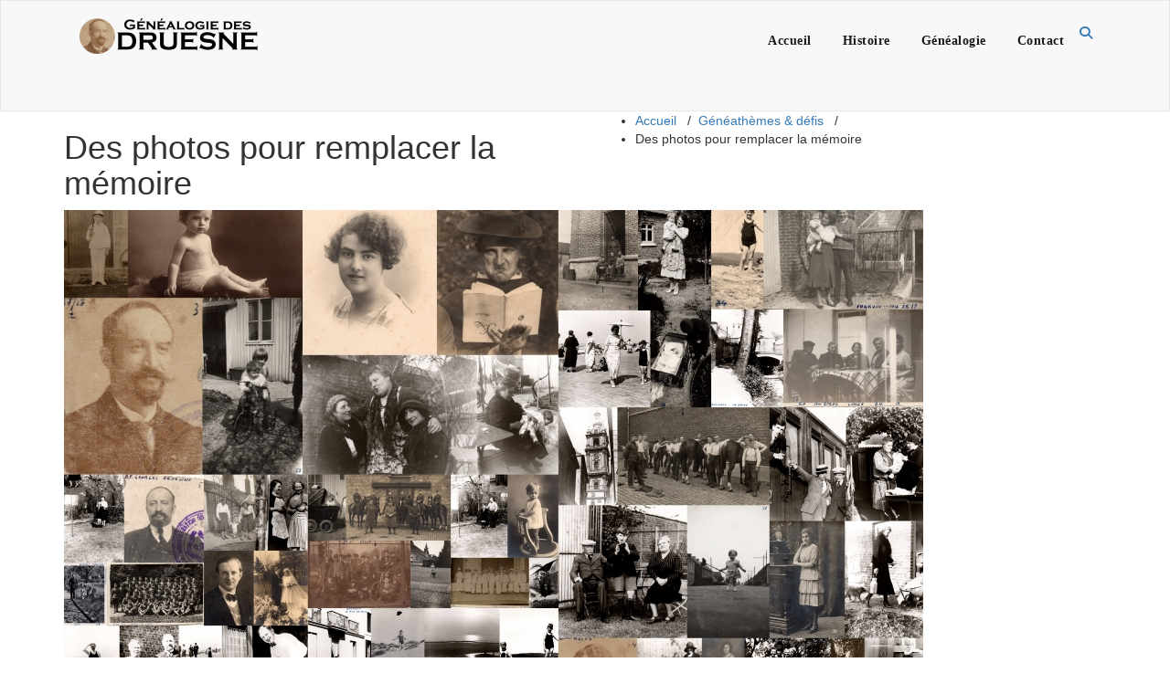

--- FILE ---
content_type: text/html; charset=UTF-8
request_url: https://www.druenne.be/des-photos-pour-remplacer-la-memoire/
body_size: 15821
content:
<!DOCTYPE html>
<html lang="fr-FR" >
<head>
	<meta charset="UTF-8">
	<meta http-equiv="X-UA-Compatible" content="IE=edge">
	<meta name="viewport" content="width=device-width, initial-scale=1">
		<title>Des photos pour remplacer la mémoire &#8211; Généalogie des Druesne</title>
<style>
.custom-logo{width: 154px; height: auto;}
</style><meta name='robots' content='max-image-preview:large' />
	<style>img:is([sizes="auto" i], [sizes^="auto," i]) { contain-intrinsic-size: 3000px 1500px }</style>
	<link rel='dns-prefetch' href='//www.google.com' />
<link rel='dns-prefetch' href='//stats.wp.com' />
<link rel='dns-prefetch' href='//ajax.googleapis.com' />
<link rel='dns-prefetch' href='//v0.wordpress.com' />
<link rel='dns-prefetch' href='//widgets.wp.com' />
<link rel='dns-prefetch' href='//s0.wp.com' />
<link rel='dns-prefetch' href='//0.gravatar.com' />
<link rel='dns-prefetch' href='//1.gravatar.com' />
<link rel='dns-prefetch' href='//2.gravatar.com' />
<link rel='preconnect' href='//i0.wp.com' />
<link rel="alternate" type="application/rss+xml" title="Généalogie des Druesne &raquo; Flux" href="https://www.druenne.be/feed/" />
<link rel="alternate" type="application/rss+xml" title="Généalogie des Druesne &raquo; Flux des commentaires" href="https://www.druenne.be/comments/feed/" />
		<!-- This site uses the Google Analytics by ExactMetrics plugin v8.11.1 - Using Analytics tracking - https://www.exactmetrics.com/ -->
		<!-- Note: ExactMetrics is not currently configured on this site. The site owner needs to authenticate with Google Analytics in the ExactMetrics settings panel. -->
					<!-- No tracking code set -->
				<!-- / Google Analytics by ExactMetrics -->
		<script type="text/javascript">
/* <![CDATA[ */
window._wpemojiSettings = {"baseUrl":"https:\/\/s.w.org\/images\/core\/emoji\/16.0.1\/72x72\/","ext":".png","svgUrl":"https:\/\/s.w.org\/images\/core\/emoji\/16.0.1\/svg\/","svgExt":".svg","source":{"concatemoji":"https:\/\/www.druenne.be\/wp-includes\/js\/wp-emoji-release.min.js?ver=6.8.3"}};
/*! This file is auto-generated */
!function(s,n){var o,i,e;function c(e){try{var t={supportTests:e,timestamp:(new Date).valueOf()};sessionStorage.setItem(o,JSON.stringify(t))}catch(e){}}function p(e,t,n){e.clearRect(0,0,e.canvas.width,e.canvas.height),e.fillText(t,0,0);var t=new Uint32Array(e.getImageData(0,0,e.canvas.width,e.canvas.height).data),a=(e.clearRect(0,0,e.canvas.width,e.canvas.height),e.fillText(n,0,0),new Uint32Array(e.getImageData(0,0,e.canvas.width,e.canvas.height).data));return t.every(function(e,t){return e===a[t]})}function u(e,t){e.clearRect(0,0,e.canvas.width,e.canvas.height),e.fillText(t,0,0);for(var n=e.getImageData(16,16,1,1),a=0;a<n.data.length;a++)if(0!==n.data[a])return!1;return!0}function f(e,t,n,a){switch(t){case"flag":return n(e,"\ud83c\udff3\ufe0f\u200d\u26a7\ufe0f","\ud83c\udff3\ufe0f\u200b\u26a7\ufe0f")?!1:!n(e,"\ud83c\udde8\ud83c\uddf6","\ud83c\udde8\u200b\ud83c\uddf6")&&!n(e,"\ud83c\udff4\udb40\udc67\udb40\udc62\udb40\udc65\udb40\udc6e\udb40\udc67\udb40\udc7f","\ud83c\udff4\u200b\udb40\udc67\u200b\udb40\udc62\u200b\udb40\udc65\u200b\udb40\udc6e\u200b\udb40\udc67\u200b\udb40\udc7f");case"emoji":return!a(e,"\ud83e\udedf")}return!1}function g(e,t,n,a){var r="undefined"!=typeof WorkerGlobalScope&&self instanceof WorkerGlobalScope?new OffscreenCanvas(300,150):s.createElement("canvas"),o=r.getContext("2d",{willReadFrequently:!0}),i=(o.textBaseline="top",o.font="600 32px Arial",{});return e.forEach(function(e){i[e]=t(o,e,n,a)}),i}function t(e){var t=s.createElement("script");t.src=e,t.defer=!0,s.head.appendChild(t)}"undefined"!=typeof Promise&&(o="wpEmojiSettingsSupports",i=["flag","emoji"],n.supports={everything:!0,everythingExceptFlag:!0},e=new Promise(function(e){s.addEventListener("DOMContentLoaded",e,{once:!0})}),new Promise(function(t){var n=function(){try{var e=JSON.parse(sessionStorage.getItem(o));if("object"==typeof e&&"number"==typeof e.timestamp&&(new Date).valueOf()<e.timestamp+604800&&"object"==typeof e.supportTests)return e.supportTests}catch(e){}return null}();if(!n){if("undefined"!=typeof Worker&&"undefined"!=typeof OffscreenCanvas&&"undefined"!=typeof URL&&URL.createObjectURL&&"undefined"!=typeof Blob)try{var e="postMessage("+g.toString()+"("+[JSON.stringify(i),f.toString(),p.toString(),u.toString()].join(",")+"));",a=new Blob([e],{type:"text/javascript"}),r=new Worker(URL.createObjectURL(a),{name:"wpTestEmojiSupports"});return void(r.onmessage=function(e){c(n=e.data),r.terminate(),t(n)})}catch(e){}c(n=g(i,f,p,u))}t(n)}).then(function(e){for(var t in e)n.supports[t]=e[t],n.supports.everything=n.supports.everything&&n.supports[t],"flag"!==t&&(n.supports.everythingExceptFlag=n.supports.everythingExceptFlag&&n.supports[t]);n.supports.everythingExceptFlag=n.supports.everythingExceptFlag&&!n.supports.flag,n.DOMReady=!1,n.readyCallback=function(){n.DOMReady=!0}}).then(function(){return e}).then(function(){var e;n.supports.everything||(n.readyCallback(),(e=n.source||{}).concatemoji?t(e.concatemoji):e.wpemoji&&e.twemoji&&(t(e.twemoji),t(e.wpemoji)))}))}((window,document),window._wpemojiSettings);
/* ]]> */
</script>
<link rel='stylesheet' id='pt-cv-public-style-css' href='https://usercontent.one/wp/www.druenne.be/wp-content/plugins/content-views-query-and-display-post-page/public/assets/css/cv.css?ver=4.2.1' type='text/css' media='all' />
<link rel='stylesheet' id='appointment-theme-fonts-css' href='https://usercontent.one/wp/www.druenne.be/wp-content/fonts/a83e2dbf6a03bc549c6fa3abb5e75b23.css?ver=20201110' type='text/css' media='all' />
<style id='wp-emoji-styles-inline-css' type='text/css'>

	img.wp-smiley, img.emoji {
		display: inline !important;
		border: none !important;
		box-shadow: none !important;
		height: 1em !important;
		width: 1em !important;
		margin: 0 0.07em !important;
		vertical-align: -0.1em !important;
		background: none !important;
		padding: 0 !important;
	}
</style>
<style id='classic-theme-styles-inline-css' type='text/css'>
/*! This file is auto-generated */
.wp-block-button__link{color:#fff;background-color:#32373c;border-radius:9999px;box-shadow:none;text-decoration:none;padding:calc(.667em + 2px) calc(1.333em + 2px);font-size:1.125em}.wp-block-file__button{background:#32373c;color:#fff;text-decoration:none}
</style>
<link rel='stylesheet' id='mediaelement-css' href='https://www.druenne.be/wp-includes/js/mediaelement/mediaelementplayer-legacy.min.css?ver=4.2.17' type='text/css' media='all' />
<link rel='stylesheet' id='wp-mediaelement-css' href='https://www.druenne.be/wp-includes/js/mediaelement/wp-mediaelement.min.css?ver=6.8.3' type='text/css' media='all' />
<style id='jetpack-sharing-buttons-style-inline-css' type='text/css'>
.jetpack-sharing-buttons__services-list{display:flex;flex-direction:row;flex-wrap:wrap;gap:0;list-style-type:none;margin:5px;padding:0}.jetpack-sharing-buttons__services-list.has-small-icon-size{font-size:12px}.jetpack-sharing-buttons__services-list.has-normal-icon-size{font-size:16px}.jetpack-sharing-buttons__services-list.has-large-icon-size{font-size:24px}.jetpack-sharing-buttons__services-list.has-huge-icon-size{font-size:36px}@media print{.jetpack-sharing-buttons__services-list{display:none!important}}.editor-styles-wrapper .wp-block-jetpack-sharing-buttons{gap:0;padding-inline-start:0}ul.jetpack-sharing-buttons__services-list.has-background{padding:1.25em 2.375em}
</style>
<style id='global-styles-inline-css' type='text/css'>
:root{--wp--preset--aspect-ratio--square: 1;--wp--preset--aspect-ratio--4-3: 4/3;--wp--preset--aspect-ratio--3-4: 3/4;--wp--preset--aspect-ratio--3-2: 3/2;--wp--preset--aspect-ratio--2-3: 2/3;--wp--preset--aspect-ratio--16-9: 16/9;--wp--preset--aspect-ratio--9-16: 9/16;--wp--preset--color--black: #000000;--wp--preset--color--cyan-bluish-gray: #abb8c3;--wp--preset--color--white: #ffffff;--wp--preset--color--pale-pink: #f78da7;--wp--preset--color--vivid-red: #cf2e2e;--wp--preset--color--luminous-vivid-orange: #ff6900;--wp--preset--color--luminous-vivid-amber: #fcb900;--wp--preset--color--light-green-cyan: #7bdcb5;--wp--preset--color--vivid-green-cyan: #00d084;--wp--preset--color--pale-cyan-blue: #8ed1fc;--wp--preset--color--vivid-cyan-blue: #0693e3;--wp--preset--color--vivid-purple: #9b51e0;--wp--preset--gradient--vivid-cyan-blue-to-vivid-purple: linear-gradient(135deg,rgba(6,147,227,1) 0%,rgb(155,81,224) 100%);--wp--preset--gradient--light-green-cyan-to-vivid-green-cyan: linear-gradient(135deg,rgb(122,220,180) 0%,rgb(0,208,130) 100%);--wp--preset--gradient--luminous-vivid-amber-to-luminous-vivid-orange: linear-gradient(135deg,rgba(252,185,0,1) 0%,rgba(255,105,0,1) 100%);--wp--preset--gradient--luminous-vivid-orange-to-vivid-red: linear-gradient(135deg,rgba(255,105,0,1) 0%,rgb(207,46,46) 100%);--wp--preset--gradient--very-light-gray-to-cyan-bluish-gray: linear-gradient(135deg,rgb(238,238,238) 0%,rgb(169,184,195) 100%);--wp--preset--gradient--cool-to-warm-spectrum: linear-gradient(135deg,rgb(74,234,220) 0%,rgb(151,120,209) 20%,rgb(207,42,186) 40%,rgb(238,44,130) 60%,rgb(251,105,98) 80%,rgb(254,248,76) 100%);--wp--preset--gradient--blush-light-purple: linear-gradient(135deg,rgb(255,206,236) 0%,rgb(152,150,240) 100%);--wp--preset--gradient--blush-bordeaux: linear-gradient(135deg,rgb(254,205,165) 0%,rgb(254,45,45) 50%,rgb(107,0,62) 100%);--wp--preset--gradient--luminous-dusk: linear-gradient(135deg,rgb(255,203,112) 0%,rgb(199,81,192) 50%,rgb(65,88,208) 100%);--wp--preset--gradient--pale-ocean: linear-gradient(135deg,rgb(255,245,203) 0%,rgb(182,227,212) 50%,rgb(51,167,181) 100%);--wp--preset--gradient--electric-grass: linear-gradient(135deg,rgb(202,248,128) 0%,rgb(113,206,126) 100%);--wp--preset--gradient--midnight: linear-gradient(135deg,rgb(2,3,129) 0%,rgb(40,116,252) 100%);--wp--preset--font-size--small: 13px;--wp--preset--font-size--medium: 20px;--wp--preset--font-size--large: 36px;--wp--preset--font-size--x-large: 42px;--wp--preset--spacing--20: 0.44rem;--wp--preset--spacing--30: 0.67rem;--wp--preset--spacing--40: 1rem;--wp--preset--spacing--50: 1.5rem;--wp--preset--spacing--60: 2.25rem;--wp--preset--spacing--70: 3.38rem;--wp--preset--spacing--80: 5.06rem;--wp--preset--shadow--natural: 6px 6px 9px rgba(0, 0, 0, 0.2);--wp--preset--shadow--deep: 12px 12px 50px rgba(0, 0, 0, 0.4);--wp--preset--shadow--sharp: 6px 6px 0px rgba(0, 0, 0, 0.2);--wp--preset--shadow--outlined: 6px 6px 0px -3px rgba(255, 255, 255, 1), 6px 6px rgba(0, 0, 0, 1);--wp--preset--shadow--crisp: 6px 6px 0px rgba(0, 0, 0, 1);}:where(.is-layout-flex){gap: 0.5em;}:where(.is-layout-grid){gap: 0.5em;}body .is-layout-flex{display: flex;}.is-layout-flex{flex-wrap: wrap;align-items: center;}.is-layout-flex > :is(*, div){margin: 0;}body .is-layout-grid{display: grid;}.is-layout-grid > :is(*, div){margin: 0;}:where(.wp-block-columns.is-layout-flex){gap: 2em;}:where(.wp-block-columns.is-layout-grid){gap: 2em;}:where(.wp-block-post-template.is-layout-flex){gap: 1.25em;}:where(.wp-block-post-template.is-layout-grid){gap: 1.25em;}.has-black-color{color: var(--wp--preset--color--black) !important;}.has-cyan-bluish-gray-color{color: var(--wp--preset--color--cyan-bluish-gray) !important;}.has-white-color{color: var(--wp--preset--color--white) !important;}.has-pale-pink-color{color: var(--wp--preset--color--pale-pink) !important;}.has-vivid-red-color{color: var(--wp--preset--color--vivid-red) !important;}.has-luminous-vivid-orange-color{color: var(--wp--preset--color--luminous-vivid-orange) !important;}.has-luminous-vivid-amber-color{color: var(--wp--preset--color--luminous-vivid-amber) !important;}.has-light-green-cyan-color{color: var(--wp--preset--color--light-green-cyan) !important;}.has-vivid-green-cyan-color{color: var(--wp--preset--color--vivid-green-cyan) !important;}.has-pale-cyan-blue-color{color: var(--wp--preset--color--pale-cyan-blue) !important;}.has-vivid-cyan-blue-color{color: var(--wp--preset--color--vivid-cyan-blue) !important;}.has-vivid-purple-color{color: var(--wp--preset--color--vivid-purple) !important;}.has-black-background-color{background-color: var(--wp--preset--color--black) !important;}.has-cyan-bluish-gray-background-color{background-color: var(--wp--preset--color--cyan-bluish-gray) !important;}.has-white-background-color{background-color: var(--wp--preset--color--white) !important;}.has-pale-pink-background-color{background-color: var(--wp--preset--color--pale-pink) !important;}.has-vivid-red-background-color{background-color: var(--wp--preset--color--vivid-red) !important;}.has-luminous-vivid-orange-background-color{background-color: var(--wp--preset--color--luminous-vivid-orange) !important;}.has-luminous-vivid-amber-background-color{background-color: var(--wp--preset--color--luminous-vivid-amber) !important;}.has-light-green-cyan-background-color{background-color: var(--wp--preset--color--light-green-cyan) !important;}.has-vivid-green-cyan-background-color{background-color: var(--wp--preset--color--vivid-green-cyan) !important;}.has-pale-cyan-blue-background-color{background-color: var(--wp--preset--color--pale-cyan-blue) !important;}.has-vivid-cyan-blue-background-color{background-color: var(--wp--preset--color--vivid-cyan-blue) !important;}.has-vivid-purple-background-color{background-color: var(--wp--preset--color--vivid-purple) !important;}.has-black-border-color{border-color: var(--wp--preset--color--black) !important;}.has-cyan-bluish-gray-border-color{border-color: var(--wp--preset--color--cyan-bluish-gray) !important;}.has-white-border-color{border-color: var(--wp--preset--color--white) !important;}.has-pale-pink-border-color{border-color: var(--wp--preset--color--pale-pink) !important;}.has-vivid-red-border-color{border-color: var(--wp--preset--color--vivid-red) !important;}.has-luminous-vivid-orange-border-color{border-color: var(--wp--preset--color--luminous-vivid-orange) !important;}.has-luminous-vivid-amber-border-color{border-color: var(--wp--preset--color--luminous-vivid-amber) !important;}.has-light-green-cyan-border-color{border-color: var(--wp--preset--color--light-green-cyan) !important;}.has-vivid-green-cyan-border-color{border-color: var(--wp--preset--color--vivid-green-cyan) !important;}.has-pale-cyan-blue-border-color{border-color: var(--wp--preset--color--pale-cyan-blue) !important;}.has-vivid-cyan-blue-border-color{border-color: var(--wp--preset--color--vivid-cyan-blue) !important;}.has-vivid-purple-border-color{border-color: var(--wp--preset--color--vivid-purple) !important;}.has-vivid-cyan-blue-to-vivid-purple-gradient-background{background: var(--wp--preset--gradient--vivid-cyan-blue-to-vivid-purple) !important;}.has-light-green-cyan-to-vivid-green-cyan-gradient-background{background: var(--wp--preset--gradient--light-green-cyan-to-vivid-green-cyan) !important;}.has-luminous-vivid-amber-to-luminous-vivid-orange-gradient-background{background: var(--wp--preset--gradient--luminous-vivid-amber-to-luminous-vivid-orange) !important;}.has-luminous-vivid-orange-to-vivid-red-gradient-background{background: var(--wp--preset--gradient--luminous-vivid-orange-to-vivid-red) !important;}.has-very-light-gray-to-cyan-bluish-gray-gradient-background{background: var(--wp--preset--gradient--very-light-gray-to-cyan-bluish-gray) !important;}.has-cool-to-warm-spectrum-gradient-background{background: var(--wp--preset--gradient--cool-to-warm-spectrum) !important;}.has-blush-light-purple-gradient-background{background: var(--wp--preset--gradient--blush-light-purple) !important;}.has-blush-bordeaux-gradient-background{background: var(--wp--preset--gradient--blush-bordeaux) !important;}.has-luminous-dusk-gradient-background{background: var(--wp--preset--gradient--luminous-dusk) !important;}.has-pale-ocean-gradient-background{background: var(--wp--preset--gradient--pale-ocean) !important;}.has-electric-grass-gradient-background{background: var(--wp--preset--gradient--electric-grass) !important;}.has-midnight-gradient-background{background: var(--wp--preset--gradient--midnight) !important;}.has-small-font-size{font-size: var(--wp--preset--font-size--small) !important;}.has-medium-font-size{font-size: var(--wp--preset--font-size--medium) !important;}.has-large-font-size{font-size: var(--wp--preset--font-size--large) !important;}.has-x-large-font-size{font-size: var(--wp--preset--font-size--x-large) !important;}
:where(.wp-block-post-template.is-layout-flex){gap: 1.25em;}:where(.wp-block-post-template.is-layout-grid){gap: 1.25em;}
:where(.wp-block-columns.is-layout-flex){gap: 2em;}:where(.wp-block-columns.is-layout-grid){gap: 2em;}
:root :where(.wp-block-pullquote){font-size: 1.5em;line-height: 1.6;}
</style>
<link rel='stylesheet' id='ccf-jquery-ui-css' href='//ajax.googleapis.com/ajax/libs/jqueryui/1.8.2/themes/smoothness/jquery-ui.css?ver=6.8.3' type='text/css' media='all' />
<link rel='stylesheet' id='ccf-form-css' href='https://usercontent.one/wp/www.druenne.be/wp-content/plugins/custom-contact-forms/assets/build/css/form.min.css?ver=7.8.5' type='text/css' media='all' />
<link rel='stylesheet' id='ghazale-sds-table-style-css' href='https://usercontent.one/wp/www.druenne.be/wp-content/plugins/custom-searchable-data-entry-system/css/sds-table-style.css?ver=6.8.3' type='text/css' media='all' />
<link rel='stylesheet' id='font-awesome-css' href='https://usercontent.one/wp/www.druenne.be/wp-content/plugins/elementor/assets/lib/font-awesome/css/font-awesome.min.css?ver=4.7.0' type='text/css' media='all' />
<link rel='stylesheet' id='tm-timeline-css-css' href='https://usercontent.one/wp/www.druenne.be/wp-content/plugins/tm-timeline/css/tm-timeline.css?ver=1.1.1' type='text/css' media='all' />
<link rel='stylesheet' id='appointment-style-css' href='https://usercontent.one/wp/www.druenne.be/wp-content/themes/shk-corporate/style.css?ver=6.8.3' type='text/css' media='all' />
<link rel='stylesheet' id='appointment-bootstrap-css-css' href='https://usercontent.one/wp/www.druenne.be/wp-content/themes/appointment/css/bootstrap.css?ver=6.8.3' type='text/css' media='all' />
<link rel='stylesheet' id='appointment-menu-css-css' href='https://usercontent.one/wp/www.druenne.be/wp-content/themes/appointment/css/theme-menu.css?ver=6.8.3' type='text/css' media='all' />
<link rel='stylesheet' id='appointment-element-css-css' href='https://usercontent.one/wp/www.druenne.be/wp-content/themes/appointment/css/element.css?ver=6.8.3' type='text/css' media='all' />
<link rel='stylesheet' id='appointment-font-awesome-min-css' href='https://usercontent.one/wp/www.druenne.be/wp-content/themes/appointment/css/font-awesome/css/all.min.css?ver=6.8.3' type='text/css' media='all' />
<link rel='stylesheet' id='appointment-media-responsive-css-css' href='https://usercontent.one/wp/www.druenne.be/wp-content/themes/appointment/css/media-responsive.css?ver=6.8.3' type='text/css' media='all' />
<link rel='stylesheet' id='jetpack_likes-css' href='https://usercontent.one/wp/www.druenne.be/wp-content/plugins/jetpack/modules/likes/style.css?ver=15.4' type='text/css' media='all' />
<link rel='stylesheet' id='elementor-icons-css' href='https://usercontent.one/wp/www.druenne.be/wp-content/plugins/elementor/assets/lib/eicons/css/elementor-icons.min.css?ver=5.45.0' type='text/css' media='all' />
<link rel='stylesheet' id='elementor-frontend-css' href='https://usercontent.one/wp/www.druenne.be/wp-content/plugins/elementor/assets/css/frontend.min.css?ver=3.34.1' type='text/css' media='all' />
<link rel='stylesheet' id='elementor-post-38715-css' href='https://usercontent.one/wp/www.druenne.be/wp-content/uploads/elementor/css/post-38715.css?ver=1768507911' type='text/css' media='all' />
<link rel='stylesheet' id='font-awesome-5-all-css' href='https://usercontent.one/wp/www.druenne.be/wp-content/plugins/elementor/assets/lib/font-awesome/css/all.min.css?ver=3.34.1' type='text/css' media='all' />
<link rel='stylesheet' id='font-awesome-4-shim-css' href='https://usercontent.one/wp/www.druenne.be/wp-content/plugins/elementor/assets/lib/font-awesome/css/v4-shims.min.css?ver=3.34.1' type='text/css' media='all' />
<link rel='stylesheet' id='elementor-post-1216-css' href='https://usercontent.one/wp/www.druenne.be/wp-content/uploads/elementor/css/post-1216.css?ver=1768518957' type='text/css' media='all' />
<link rel='stylesheet' id='shk-corporate-parent-style-css' href='https://usercontent.one/wp/www.druenne.be/wp-content/themes/appointment/style.css?ver=6.8.3' type='text/css' media='all' />
<link rel='stylesheet' id='bootstrap-style-css' href='https://usercontent.one/wp/www.druenne.be/wp-content/themes/appointment/css/bootstrap.css?ver=6.8.3' type='text/css' media='all' />
<link rel='stylesheet' id='shk-corporate-theme-menu-css' href='https://usercontent.one/wp/www.druenne.be/wp-content/themes/appointment/css/theme-menu.css?ver=6.8.3' type='text/css' media='all' />
<link rel='stylesheet' id='shk-corporate-default-css-css' href='https://usercontent.one/wp/www.druenne.be/wp-content/themes/shk-corporate/css/default.css?ver=6.8.3' type='text/css' media='all' />
<link rel='stylesheet' id='shk-corporate-element-style-css' href='https://usercontent.one/wp/www.druenne.be/wp-content/themes/appointment/css/element.css?ver=6.8.3' type='text/css' media='all' />
<link rel='stylesheet' id='shk-corporate-media-responsive-css' href='https://usercontent.one/wp/www.druenne.be/wp-content/themes/appointment/css/media-responsive.css?ver=6.8.3' type='text/css' media='all' />
<link rel='stylesheet' id='elementor-gf-local-roboto-css' href='https://usercontent.one/wp/www.druenne.be/wp-content/uploads/elementor/google-fonts/css/roboto.css?ver=1742242458' type='text/css' media='all' />
<link rel='stylesheet' id='elementor-gf-local-robotoslab-css' href='https://usercontent.one/wp/www.druenne.be/wp-content/uploads/elementor/google-fonts/css/robotoslab.css?ver=1742242466' type='text/css' media='all' />
<script type="text/javascript" src="https://www.druenne.be/wp-includes/js/jquery/jquery.min.js?ver=3.7.1" id="jquery-core-js"></script>
<script type="text/javascript" src="https://www.druenne.be/wp-includes/js/jquery/jquery-migrate.min.js?ver=3.4.1" id="jquery-migrate-js"></script>
<script type="text/javascript" src="https://www.druenne.be/wp-includes/js/jquery/ui/core.min.js?ver=1.13.3" id="jquery-ui-core-js"></script>
<script type="text/javascript" src="https://www.druenne.be/wp-includes/js/jquery/ui/datepicker.min.js?ver=1.13.3" id="jquery-ui-datepicker-js"></script>
<script type="text/javascript" id="jquery-ui-datepicker-js-after">
/* <![CDATA[ */
jQuery(function(jQuery){jQuery.datepicker.setDefaults({"closeText":"Fermer","currentText":"Aujourd\u2019hui","monthNames":["janvier","f\u00e9vrier","mars","avril","mai","juin","juillet","ao\u00fbt","septembre","octobre","novembre","d\u00e9cembre"],"monthNamesShort":["Jan","F\u00e9v","Mar","Avr","Mai","Juin","Juil","Ao\u00fbt","Sep","Oct","Nov","D\u00e9c"],"nextText":"Suivant","prevText":"Pr\u00e9c\u00e9dent","dayNames":["dimanche","lundi","mardi","mercredi","jeudi","vendredi","samedi"],"dayNamesShort":["dim","lun","mar","mer","jeu","ven","sam"],"dayNamesMin":["D","L","M","M","J","V","S"],"dateFormat":"d MM yy","firstDay":1,"isRTL":false});});
/* ]]> */
</script>
<script type="text/javascript" src="https://www.druenne.be/wp-includes/js/underscore.min.js?ver=1.13.7" id="underscore-js"></script>
<script type="text/javascript" id="ccf-form-js-extra">
/* <![CDATA[ */
var ccfSettings = {"ajaxurl":"https:\/\/www.druenne.be\/wp-admin\/admin-ajax.php","required":"Ce champ est obligatoire.","date_required":"La date est obligatoire.","hour_required":"L\u2019heure est obligatoire.","minute_required":"Les minutes sont obligatoires.","am-pm_required":"AM\/PM est obligatoire.","match":"Les adresses m\u00e9l ne correspondent pas.","email":"Ce n\u2019est pas une adresse m\u00e9l valide.","recaptcha":"Votre r\u00e9ponse reCAPTCHA \u00e9tait erron\u00e9e.","recaptcha_theme":"light","phone":"Ce n\u2019est pas un num\u00e9ro de t\u00e9l\u00e9phone valide.","digits":"Ce n\u2019est pas un num\u00e9ro de t\u00e9l\u00e9phone \u00e0 10 chiffres","hour":"Ce n\u2019est une heure valide.","date":"Cette date est invalide.","minute":"Cette minute est invalide.","fileExtension":"Ce n\u2019est pas une extension de fichier autoris\u00e9e","fileSize":"Ce fichier est plus grand que","unknown":"An unknown error occured.","website":"URL invalide. Les URLs doivent commencer par http:\/\/ ou https:\/\/"};
/* ]]> */
</script>
<script type="text/javascript" src="https://usercontent.one/wp/www.druenne.be/wp-content/plugins/custom-contact-forms/assets/build/js/form.min.js?ver=7.8.5" id="ccf-form-js"></script>
<script type="text/javascript" src="https://usercontent.one/wp/www.druenne.be/wp-content/themes/appointment/js/bootstrap.min.js?ver=6.8.3" id="appointment-bootstrap-js-js"></script>
<script type="text/javascript" src="https://usercontent.one/wp/www.druenne.be/wp-content/themes/appointment/js/menu/menu.js?ver=6.8.3" id="appointment-menu-js-js"></script>
<script type="text/javascript" src="https://usercontent.one/wp/www.druenne.be/wp-content/themes/appointment/js/page-scroll.js?ver=6.8.3" id="appointment-page-scroll-js-js"></script>
<script type="text/javascript" src="https://usercontent.one/wp/www.druenne.be/wp-content/themes/appointment/js/carousel.js?ver=6.8.3" id="appointment-carousel-js-js"></script>
<script type="text/javascript" src="https://usercontent.one/wp/www.druenne.be/wp-content/plugins/elementor/assets/lib/font-awesome/js/v4-shims.min.js?ver=3.34.1" id="font-awesome-4-shim-js"></script>
<link rel="https://api.w.org/" href="https://www.druenne.be/wp-json/" /><link rel="alternate" title="JSON" type="application/json" href="https://www.druenne.be/wp-json/wp/v2/posts/1216" /><link rel="EditURI" type="application/rsd+xml" title="RSD" href="https://www.druenne.be/xmlrpc.php?rsd" />
<meta name="generator" content="WordPress 6.8.3" />
<link rel="canonical" href="https://www.druenne.be/des-photos-pour-remplacer-la-memoire/" />
<link rel='shortlink' href='https://wp.me/p9rbOJ-jC' />
		<!-- Custom Logo: hide header text -->
		<style id="custom-logo-css" type="text/css">
			.site-title, .site-description {
				position: absolute;
				clip-path: inset(50%);
			}
		</style>
		<link rel="alternate" title="oEmbed (JSON)" type="application/json+oembed" href="https://www.druenne.be/wp-json/oembed/1.0/embed?url=https%3A%2F%2Fwww.druenne.be%2Fdes-photos-pour-remplacer-la-memoire%2F&#038;lang=fr" />
<link rel="alternate" title="oEmbed (XML)" type="text/xml+oembed" href="https://www.druenne.be/wp-json/oembed/1.0/embed?url=https%3A%2F%2Fwww.druenne.be%2Fdes-photos-pour-remplacer-la-memoire%2F&#038;format=xml&#038;lang=fr" />
	<link rel="preconnect" href="https://fonts.googleapis.com">
	<link rel="preconnect" href="https://fonts.gstatic.com">
	<style>[class*=" icon-oc-"],[class^=icon-oc-]{speak:none;font-style:normal;font-weight:400;font-variant:normal;text-transform:none;line-height:1;-webkit-font-smoothing:antialiased;-moz-osx-font-smoothing:grayscale}.icon-oc-one-com-white-32px-fill:before{content:"901"}.icon-oc-one-com:before{content:"900"}#one-com-icon,.toplevel_page_onecom-wp .wp-menu-image{speak:none;display:flex;align-items:center;justify-content:center;text-transform:none;line-height:1;-webkit-font-smoothing:antialiased;-moz-osx-font-smoothing:grayscale}.onecom-wp-admin-bar-item>a,.toplevel_page_onecom-wp>.wp-menu-name{font-size:16px;font-weight:400;line-height:1}.toplevel_page_onecom-wp>.wp-menu-name img{width:69px;height:9px;}.wp-submenu-wrap.wp-submenu>.wp-submenu-head>img{width:88px;height:auto}.onecom-wp-admin-bar-item>a img{height:7px!important}.onecom-wp-admin-bar-item>a img,.toplevel_page_onecom-wp>.wp-menu-name img{opacity:.8}.onecom-wp-admin-bar-item.hover>a img,.toplevel_page_onecom-wp.wp-has-current-submenu>.wp-menu-name img,li.opensub>a.toplevel_page_onecom-wp>.wp-menu-name img{opacity:1}#one-com-icon:before,.onecom-wp-admin-bar-item>a:before,.toplevel_page_onecom-wp>.wp-menu-image:before{content:'';position:static!important;background-color:rgba(240,245,250,.4);border-radius:102px;width:18px;height:18px;padding:0!important}.onecom-wp-admin-bar-item>a:before{width:14px;height:14px}.onecom-wp-admin-bar-item.hover>a:before,.toplevel_page_onecom-wp.opensub>a>.wp-menu-image:before,.toplevel_page_onecom-wp.wp-has-current-submenu>.wp-menu-image:before{background-color:#76b82a}.onecom-wp-admin-bar-item>a{display:inline-flex!important;align-items:center;justify-content:center}#one-com-logo-wrapper{font-size:4em}#one-com-icon{vertical-align:middle}.imagify-welcome{display:none !important;}</style>	<style>img#wpstats{display:none}</style>
		<meta name="generator" content="Elementor 3.34.1; features: additional_custom_breakpoints; settings: css_print_method-external, google_font-enabled, font_display-auto">
			<style>
				.e-con.e-parent:nth-of-type(n+4):not(.e-lazyloaded):not(.e-no-lazyload),
				.e-con.e-parent:nth-of-type(n+4):not(.e-lazyloaded):not(.e-no-lazyload) * {
					background-image: none !important;
				}
				@media screen and (max-height: 1024px) {
					.e-con.e-parent:nth-of-type(n+3):not(.e-lazyloaded):not(.e-no-lazyload),
					.e-con.e-parent:nth-of-type(n+3):not(.e-lazyloaded):not(.e-no-lazyload) * {
						background-image: none !important;
					}
				}
				@media screen and (max-height: 640px) {
					.e-con.e-parent:nth-of-type(n+2):not(.e-lazyloaded):not(.e-no-lazyload),
					.e-con.e-parent:nth-of-type(n+2):not(.e-lazyloaded):not(.e-no-lazyload) * {
						background-image: none !important;
					}
				}
			</style>
			
<!-- Jetpack Open Graph Tags -->
<meta property="og:type" content="article" />
<meta property="og:title" content="Des photos pour remplacer la mémoire" />
<meta property="og:url" content="https://www.druenne.be/des-photos-pour-remplacer-la-memoire/" />
<meta property="og:description" content="Avec le grand déménagement et le grand chamboulement qui viennent de débarquer dans ma vie, mes préoccupations généalogiques ont, pour la plupart, été un peu malmenées au cours du mois écoulé. Aujo…" />
<meta property="article:published_time" content="2016-09-22T21:21:12+00:00" />
<meta property="article:modified_time" content="2018-02-28T20:59:51+00:00" />
<meta property="og:site_name" content="Généalogie des Druesne" />
<meta property="og:image" content="https://i0.wp.com/www.druenne.be/wp-content/uploads/2016/06/Sans-titre.jpg?fit=940%2C500&#038;ssl=1" />
<meta property="og:image:width" content="940" />
<meta property="og:image:height" content="500" />
<meta property="og:image:alt" content="" />
<meta property="og:locale" content="fr_FR" />
<meta name="twitter:site" content="@ldruenne" />
<meta name="twitter:text:title" content="Des photos pour remplacer la mémoire" />
<meta name="twitter:image" content="https://i0.wp.com/www.druenne.be/wp-content/uploads/2016/06/Sans-titre.jpg?fit=940%2C500&#038;ssl=1&#038;w=640" />
<meta name="twitter:card" content="summary_large_image" />

<!-- End Jetpack Open Graph Tags -->
<link rel="icon" href="https://i0.wp.com/www.druenne.be/wp-content/uploads/2017/06/cropped-Logo_512-512.png?fit=32%2C32&#038;ssl=1" sizes="32x32" />
<link rel="icon" href="https://i0.wp.com/www.druenne.be/wp-content/uploads/2017/06/cropped-Logo_512-512.png?fit=192%2C192&#038;ssl=1" sizes="192x192" />
<link rel="apple-touch-icon" href="https://i0.wp.com/www.druenne.be/wp-content/uploads/2017/06/cropped-Logo_512-512.png?fit=180%2C180&#038;ssl=1" />
<meta name="msapplication-TileImage" content="https://i0.wp.com/www.druenne.be/wp-content/uploads/2017/06/cropped-Logo_512-512.png?fit=270%2C270&#038;ssl=1" />
		<style type="text/css" id="wp-custom-css">
			/*
Vous pouvez ajouter du CSS personnalisé ici.

Cliquez sur l’icône d’aide ci-dessus pour en savoir plus.
*/		</style>
			<style id="egf-frontend-styles" type="text/css">
		p {} h1 {} h2 {} * {} h3 {} h4 {} h5 {} h6 {} 	</style>
	</head>
<body data-rsssl=1 class="wp-singular post-template-default single single-post postid-1216 single-format-standard wp-theme-appointment wp-child-theme-shk-corporate elementor-default elementor-kit-38715 elementor-page elementor-page-1216" >
<a class="skip-link screen-reader-text" href="#wrap">Skip to content</a> <!--Top Bar Section-->
<!--Logo & Menu Section-->
<nav class="navbar navbar-default">
	<div class="container">
		<div class="col-lg-5 col-md-12 col-sm-12">
		<!-- Brand and toggle get grouped for better mobile display -->
		<div class="navbar-header">
						                <a class="navbar-brand" href="https://www.druenne.be/" rel="home" >
                        <img class="img-responsive" src="https://usercontent.one/wp/www.druenne.be/wp-content/uploads/2017/06/Logo-PDN.png" style="height:50px; width:200px;" alt="Généalogie des Druesne"/></a>
		                                <div class="site-branding-text logo-link-url">

                <h2 class="site-title" style="margin: 0px;" ><a class="navbar-brand" href="https://www.druenne.be/" rel="home" >

                        <div class=appointment_title_head>
                            Généalogie des Druesne                        </div>
                    </a>
                </h2>

                                    <p class="site-description">Enfants du Cambrésis</p>
                            </div>
			<button type="button" class="navbar-toggle collapsed" data-toggle="collapse" data-target="#bs-example-navbar-collapse-1">
				<span class="sr-only">Toggle navigation</span>
				<span class="icon-bar"></span>
				<span class="icon-bar"></span>
				<span class="icon-bar"></span>
			</button>
		</div>
		</div>
		<div class="col-lg-7 col-md-12 col-sm-12">
		
		<!-- Collect the nav links, forms, and other content for toggling -->
		<div class="collapse navbar-collapse" id="bs-example-navbar-collapse-1">
				<ul id="menu-menu-horizontal" class="nav navbar-nav navbar-right"><li id="menu-item-544" class="menu-item menu-item-type-custom menu-item-object-custom menu-item-home menu-item-544"><a href="https://www.druenne.be">Accueil</a></li>
<li id="menu-item-922" class="menu-item menu-item-type-post_type menu-item-object-page menu-item-922"><a href="https://www.druenne.be/histoire/">Histoire</a></li>
<li id="menu-item-526" class="menu-item menu-item-type-post_type menu-item-object-page menu-item-526"><a href="https://www.druenne.be/arbre/">Généalogie</a></li>
<li id="menu-item-520" class="menu-item menu-item-type-post_type menu-item-object-page menu-item-520"><a href="https://www.druenne.be/contact/">Contact</a></li>
<li><div class="ap header-module"><div class="search-bar">
                    <div class="search-box-outer">
                      <div class="dropdown">
                        <a href="#" title="Search" class="menu-item search-icon dropdown-toggle" aria-haspopup="true" aria-expanded="false">
                         <i class="fa fa-search"></i>
                         <span class="sub-arrow"></span>
                        </a>
                        <ul class="dropdown-menu pull-right search-panel" role="group" aria-hidden="true" aria-expanded="false">
                          <li class="dropdown-item panel-outer">
                            <div class="form-container">
                                <form method="get" autocomplete="off" class="search-form" action="https://www.druenne.be/">
                                    <label>
                                      <input type="search" class="menu-item search-field" placeholder="Search …" value="" name="s">
                                    </label>
                                    <input type="submit" class="menu-item search-submit header-toggle-search" value="Search">
                                </form>                   
                            </div>
                          </li>
                        </ul>
                      </div>
                    </div>
                  </div></li></ul>		</div><!-- /.navbar-collapse -->
		</div>
	</div><!-- /.container-fluid -->
</nav>
<!--/Logo & Menu Section-->
<div class="clearfix"></div>
<!-- Page Title Section -->
<div class="page-title-section">
    <div class="overlay">
        <div class="container">
            <div class="row">
                <div class="col-md-6">
                    <div class="page-title">
                        <h1>
                            Des photos pour remplacer la mémoire                        </h1>
                    </div>
                </div>
                <div class="col-md-6">
                    <ul class="page-breadcrumb">
                        <li><a href="https://www.druenne.be/">Accueil</a> &nbsp &#47; &nbsp<a href="https://www.druenne.be/category/geneathemes-defis/">Généathèmes &amp; défis</a> &nbsp &#47; &nbsp<li class="active">Des photos pour remplacer la mémoire</li></li>                    </ul>
                </div>
            </div>
        </div>
    </div>
</div>
<!-- /Page Title Section -->
<div class="clearfix"></div>
<!-- Blog Section Right Sidebar -->
<div class="page-builder" id="wrap">
    <div class="container">
        <div class="row">
            <!-- Blog Area -->
            <div class="col-md-12" >
                <div id="post-1216" class="blog-lg-area-left post-1216 post type-post status-publish format-standard has-post-thumbnail hentry category-geneathemes-defis tag-archives tag-archives-familiales tag-consigner tag-demenagement tag-digital-diary tag-genealogie-druenne tag-genealogie-druesne tag-journal tag-journal-numerique tag-memoire tag-memoire-familiale tag-oubli tag-passe-proche tag-photos tag-posterite">
	<div class="media">
			<div class="media-body">
						<div class="blog-lg-box">
				<a class ="img-responsive"  title="Des photos pour remplacer la mémoire" >
				<img fetchpriority="high" width="940" height="500" src="https://usercontent.one/wp/www.druenne.be/wp-content/uploads/2016/06/Sans-titre.jpg" class="img-responsive wp-post-image" alt="" decoding="async" srcset="https://i0.wp.com/www.druenne.be/wp-content/uploads/2016/06/Sans-titre.jpg?w=940&amp;ssl=1 940w, https://i0.wp.com/www.druenne.be/wp-content/uploads/2016/06/Sans-titre.jpg?resize=300%2C160&amp;ssl=1 300w, https://i0.wp.com/www.druenne.be/wp-content/uploads/2016/06/Sans-titre.jpg?resize=768%2C409&amp;ssl=1 768w" sizes="(max-width: 940px) 100vw, 940px" data-attachment-id="1008" data-permalink="https://www.druenne.be/k-kaleidoscope/sans-titre/" data-orig-file="https://i0.wp.com/www.druenne.be/wp-content/uploads/2016/06/Sans-titre.jpg?fit=940%2C500&amp;ssl=1" data-orig-size="940,500" data-comments-opened="1" data-image-meta="{&quot;aperture&quot;:&quot;0&quot;,&quot;credit&quot;:&quot;&quot;,&quot;camera&quot;:&quot;&quot;,&quot;caption&quot;:&quot;&quot;,&quot;created_timestamp&quot;:&quot;0&quot;,&quot;copyright&quot;:&quot;&quot;,&quot;focal_length&quot;:&quot;0&quot;,&quot;iso&quot;:&quot;0&quot;,&quot;shutter_speed&quot;:&quot;0&quot;,&quot;title&quot;:&quot;&quot;,&quot;orientation&quot;:&quot;0&quot;}" data-image-title="Sans titre" data-image-description="" data-image-caption="" data-medium-file="https://i0.wp.com/www.druenne.be/wp-content/uploads/2016/06/Sans-titre.jpg?fit=300%2C160&amp;ssl=1" data-large-file="https://i0.wp.com/www.druenne.be/wp-content/uploads/2016/06/Sans-titre.jpg?fit=940%2C500&amp;ssl=1" />                                </a>
			</div>
							                    <h3 class="blog-single-title">Des photos pour remplacer la mémoire</h3>
                                        <div class="blog-content">
						<div data-elementor-type="wp-post" data-elementor-id="1216" class="elementor elementor-1216 elementor-bc-flex-widget">
						<section class="elementor-section elementor-top-section elementor-element elementor-element-6595c5ba elementor-section-boxed elementor-section-height-default elementor-section-height-default" data-id="6595c5ba" data-element_type="section">
						<div class="elementor-container elementor-column-gap-default">
					<div class="elementor-column elementor-col-100 elementor-top-column elementor-element elementor-element-19f45a29" data-id="19f45a29" data-element_type="column">
			<div class="elementor-widget-wrap elementor-element-populated">
						<div class="elementor-element elementor-element-618fcebc elementor-widget elementor-widget-text-editor" data-id="618fcebc" data-element_type="widget" data-widget_type="text-editor.default">
				<div class="elementor-widget-container">
									<p>Avec le grand déménagement et le grand chamboulement qui viennent de débarquer dans ma vie, mes préoccupations généalogiques ont, pour la plupart, été un peu malmenées au cours du mois écoulé. Aujourd&#8217;hui, je m&#8217;y remets avec ce rapide petit billet, inspiré du <em>Généathème </em>proposé par la <em>généablogueuse</em> Sophie Boudarel sur son site <span style="text-decoration: underline;"><a href="http://la-gazette-des-ancetres.fr/photos-remplacer-memoire/">La Gazette des Ancêtres</a></span> : <strong>&#8220;Des photos pour remplacer ma mémoire&#8221;</strong>. Mon objectif ici n&#8217;est cependant pas de présenter quelques photos symptomatiques de ce que fut mon enfance, mais plutôt d&#8217;insister (une fois de plus) sur l&#8217;importance de sauvegarder la mémoire familiale &#8211; et ce, chaque jour !</p><p>C&#8217;est en réaction contre ce risque permanent de l&#8217;oubli de la mémoire familiale proche qu&#8217;autant que possible, j&#8217;écris, je raconte, je note, j&#8217;annote. Photos, souvenirs, objets, récits, rien n&#8217;est superflu pour la postérité. Que restera-t-il de nous dans vingt, soixante, cent, deux cent ans ? C&#8217;est en bonne partie de nous que cela dépend. Aujourd&#8217;hui, de nombreux outils technologiques permettent de consigner le passé de manière facile, stable et sécuritaire. Il n&#8217;est pas difficile de numériser ce qu&#8217;il nous reste et de copier en divers endroits les souvenirs que nous aurons racontés. Pour ma part, ceux-ci ont pris la forme de plusieurs albums photos, de quelques caisses en carton de souvenirs (pas trop, pour ne pas que le tout soit trop encombrant), et d&#8217;un livret où j&#8217;ai raconté un maximum de ce que j&#8217;ai vécu, ressenti ou pensé à différentes époques de ma vie. De la même manière, je tiens au quotidien un &#8220;journal numérique&#8221; où je raconte en quelques mots ce qui, de la journée écoulée, mérite que je me rappelle.</p><p>Il serait trop encombrant et compliqué pour la postérité de faire le tri entre des pages et des pages de récits insipides du quotidien. C&#8217;est tout un art que de trier précieusement les photos, textes et récits qui resteront. L&#8217;idéal serait, selon moi, de faire de tout cela un grand livre de l&#8217;histoire d&#8217;une famille&#8230; C&#8217;est un de mes grands projets. Mais cela, j&#8217;en parlerai dans un prochain article.</p>								</div>
				</div>
					</div>
		</div>
					</div>
		</section>
				</div>
					</div>
		</div>
		
	<nav class="navigation post-navigation" aria-label="Publications">
		<h2 class="screen-reader-text">Navigation de l’article</h2>
		<div class="nav-links"><div class="nav-previous"><a href="https://www.druenne.be/abraham-duquesne-un-ancetre-noble/" rel="prev"><span class="nav-subtitle"><i class="fa fa-angle-double-left"></i>Previous</span> <span class="nav-title">Abraham Duquesne, un ancêtre noble ?</span></a></div><div class="nav-next"><a href="https://www.druenne.be/challengeaz2017-a/" rel="next"><span class="nav-subtitle">Suivant<i class="fa fa-angle-double-right"></i></span> <span class="nav-title">A&#8230; Archives</span></a></div></div>
	</nav>	 </div>
</div>
                        <!--Blog Author-->
                        <div class="comment-title"><h3> À propos de l’auteur</h3></div>
                        <div class="blog-author">
                            <div class="media">
                                <div class="pull-left">
                                                                    </div>
                                <div class="media-body">
                                    <h2> Généalogie Druesne <span> administrator </span></h2>
                                    <p> </p>
                                    <ul class="blog-author-social">
                                        <li class="twitter"><a href="https://twitter.com/ldruenne"><i class="fa fa-twitter"></i></a></li><li class="facebook"><a href="https://www.facebook.com/ldruenne"><i class="fa fa-facebook"></i></a></li><li class="linkedin"><a href="https://www.linkedin.com/in/ldruenne/"><i class="fa fa-linkedin"></i></a></li>                                    </ul>
                                </div>
                            </div>	
                        </div>	
                        <!--/Blog Author-->
                        		<div class="related-post-section">
		 <div class="row">	
		<div class="col-md-12"><div class="related-post-title"><h3>Related News</h3></div></div>		<div class="col-md-4 col-sm-6 col-xs-12 pull-left related-post-area">
		<div class="related-post-image">
				</div>
		<div class="related-post-wrapper">
		<div class="related-blog-post-sm">
		<div class="blog-posted-sm">
		<i class="fa-regular fa-calendar" aria-hidden="true"></i><a href="https://www.druenne.be/challengeaz2017-h/">9 juin 2017</a>
		</div>
		<div class="blog-comment-sm"><i class="fa-regular fa-comments" aria-hidden="true"></i><a href="https://www.druenne.be/challengeaz2017-h/">0</a></div>
		</div>													
		<div class="related-post-caption">
		<h4><a href="https://www.druenne.be/challengeaz2017-h/">H&#8230; Habitation</a></h4>
		</div>
		<div class="related-blog-post-author">
		<a href="https://www.druenne.be/author/ldruenne/"></a>
		<div class="blog-admin-lg">By <a href="https://www.druenne.be/author/ldruenne/">Généalogie Druesne</a></div>
		</div>
		</div>
		</div>
				<div class="col-md-4 col-sm-6 col-xs-12 pull-left related-post-area">
		<div class="related-post-image">
		<img width="650" height="964" src="https://i0.wp.com/www.druenne.be/wp-content/uploads/2017/06/DR007.003.02-e1496870166409.jpg?fit=650%2C964&amp;ssl=1" class=" img-responsive img-fluid wp-post-image" alt="" decoding="async" data-attachment-id="12410" data-permalink="https://www.druenne.be/challengeaz2017-f/dr007-003-02/" data-orig-file="https://i0.wp.com/www.druenne.be/wp-content/uploads/2017/06/DR007.003.02-e1496870166409.jpg?fit=650%2C964&amp;ssl=1" data-orig-size="650,964" data-comments-opened="0" data-image-meta="{&quot;aperture&quot;:&quot;0&quot;,&quot;credit&quot;:&quot;&quot;,&quot;camera&quot;:&quot;&quot;,&quot;caption&quot;:&quot;&quot;,&quot;created_timestamp&quot;:&quot;0&quot;,&quot;copyright&quot;:&quot;&quot;,&quot;focal_length&quot;:&quot;0&quot;,&quot;iso&quot;:&quot;0&quot;,&quot;shutter_speed&quot;:&quot;0&quot;,&quot;title&quot;:&quot;&quot;,&quot;orientation&quot;:&quot;0&quot;}" data-image-title="DR007.003.02" data-image-description="" data-image-caption="" data-medium-file="https://i0.wp.com/www.druenne.be/wp-content/uploads/2017/06/DR007.003.02-e1496870166409.jpg?fit=202%2C300&amp;ssl=1" data-large-file="https://i0.wp.com/www.druenne.be/wp-content/uploads/2017/06/DR007.003.02-e1496870166409.jpg?fit=691%2C1024&amp;ssl=1" />		</div>
		<div class="related-post-wrapper">
		<div class="related-blog-post-sm">
		<div class="blog-posted-sm">
		<i class="fa-regular fa-calendar" aria-hidden="true"></i><a href="https://www.druenne.be/challengeaz2017-f/">7 juin 2017</a>
		</div>
		<div class="blog-comment-sm"><i class="fa-regular fa-comments" aria-hidden="true"></i><a href="https://www.druenne.be/challengeaz2017-f/">0</a></div>
		</div>													
		<div class="related-post-caption">
		<h4><a href="https://www.druenne.be/challengeaz2017-f/">F&#8230; Franc-maçonnerie</a></h4>
		</div>
		<div class="related-blog-post-author">
		<a href="https://www.druenne.be/author/ldruenne/"></a>
		<div class="blog-admin-lg">By <a href="https://www.druenne.be/author/ldruenne/">Généalogie Druesne</a></div>
		</div>
		</div>
		</div>
				<div class="col-md-4 col-sm-6 col-xs-12 pull-left related-post-area">
		<div class="related-post-image">
		<img width="400" height="213" src="https://i0.wp.com/www.druenne.be/wp-content/uploads/2017/06/cole-communale-Maurage-1932-e1496432306392.jpg?fit=400%2C213&amp;ssl=1" class=" img-responsive img-fluid wp-post-image" alt="" decoding="async" srcset="https://i0.wp.com/www.druenne.be/wp-content/uploads/2017/06/cole-communale-Maurage-1932-e1496432306392.jpg?w=400&amp;ssl=1 400w, https://i0.wp.com/www.druenne.be/wp-content/uploads/2017/06/cole-communale-Maurage-1932-e1496432306392.jpg?resize=300%2C160&amp;ssl=1 300w" sizes="(max-width: 400px) 100vw, 400px" data-attachment-id="12174" data-permalink="https://www.druenne.be/challengeaz2017-e/ecole-communale-maurage-1932/" data-orig-file="https://i0.wp.com/www.druenne.be/wp-content/uploads/2017/06/cole-communale-Maurage-1932-e1496432306392.jpg?fit=400%2C213&amp;ssl=1" data-orig-size="400,213" data-comments-opened="0" data-image-meta="{&quot;aperture&quot;:&quot;0&quot;,&quot;credit&quot;:&quot;&quot;,&quot;camera&quot;:&quot;&quot;,&quot;caption&quot;:&quot;&quot;,&quot;created_timestamp&quot;:&quot;0&quot;,&quot;copyright&quot;:&quot;&quot;,&quot;focal_length&quot;:&quot;0&quot;,&quot;iso&quot;:&quot;0&quot;,&quot;shutter_speed&quot;:&quot;0&quot;,&quot;title&quot;:&quot;&quot;,&quot;orientation&quot;:&quot;0&quot;}" data-image-title="École communale Maurage 1932" data-image-description="" data-image-caption="&lt;p&gt;L&#8217;école de Maurage&lt;/p&gt;
" data-medium-file="https://i0.wp.com/www.druenne.be/wp-content/uploads/2017/06/cole-communale-Maurage-1932-e1496432306392.jpg?fit=300%2C160&amp;ssl=1" data-large-file="https://i0.wp.com/www.druenne.be/wp-content/uploads/2017/06/cole-communale-Maurage-1932-e1496432306392.jpg?fit=400%2C213&amp;ssl=1" />		</div>
		<div class="related-post-wrapper">
		<div class="related-blog-post-sm">
		<div class="blog-posted-sm">
		<i class="fa-regular fa-calendar" aria-hidden="true"></i><a href="https://www.druenne.be/challengeaz2017-e/">2 juin 2017</a>
		</div>
		<div class="blog-comment-sm"><i class="fa-regular fa-comments" aria-hidden="true"></i><a href="https://www.druenne.be/challengeaz2017-e/">0</a></div>
		</div>													
		<div class="related-post-caption">
		<h4><a href="https://www.druenne.be/challengeaz2017-e/">E&#8230; École</a></h4>
		</div>
		<div class="related-blog-post-author">
		<a href="https://www.druenne.be/author/ldruenne/"></a>
		<div class="blog-admin-lg">By <a href="https://www.druenne.be/author/ldruenne/">Généalogie Druesne</a></div>
		</div>
		</div>
		</div>
				</div>
        </div> <!-- closing of related post section -->
			
            </div>
            <!-- /Blog Area -->			

            <!--Sidebar Area-->
            <div class="col-md-4">
                	
            </div>
            <!--Sidebar Area-->
        </div>
    </div>
</div>
<!-- /Blog Section Right Sidebar -->
<!-- Footer Section -->
    <div class="footer-section">
        <div class="container">
            <div class="row footer-widget-section">
                <div class="col-md-3 col-sm-6 footer-widget-column"><h3 class="footer-widget-title">Other languages</h3><div id="google_translate_element"></div></div>

<script type="text/javascript" data-dojo-config="usePlainJson: true, isDebug: false">jQuery.getScript( "//downloads.mailchimp.com/js/signup-forms/popup/unique-methods/embed.js", function( data, textStatus, jqxhr ) { window.dojoRequire(["mojo/signup-forms/Loader"], function(L) { L.start({"baseUrl":"mc.us12.list-manage.com","uuid":"fdf5b1025413ce8301c662879","lid":"1b84ac4a05","uniqueMethods":true}) });} );</script>

            <div class="clearfix"></div>
        </div>
    </div>
</div>
<!-- /Footer Section -->
<div class="clearfix"></div>
<!-- Footer Copyright Section -->
<div class="footer-copyright-section">
    <div class="container">
        <div class="row">
            <div class="col-md-8">
                                    <div class="footer-copyright">
                           <p>© Loïc Druenne 2025 — Tous droits réservés | Theme:<a href="https://webriti.com/" rel="nofollow"> Shk Corporate</a> by Webriti</p>
                    </div>
                  
            </div>
                    </div>
    </div>
</div>
<!-- /Footer Copyright Section -->
<!--Scroll To Top-->
<a href="#" class="hc_scrollup"><i class="fa fa-chevron-up"></i></a>
<!--/Scroll To Top-->
<script type="speculationrules">
{"prefetch":[{"source":"document","where":{"and":[{"href_matches":"\/*"},{"not":{"href_matches":["\/wp-*.php","\/wp-admin\/*","\/wp-content\/uploads\/*","\/wp-content\/*","\/wp-content\/plugins\/*","\/wp-content\/themes\/shk-corporate\/*","\/wp-content\/themes\/appointment\/*","\/*\\?(.+)"]}},{"not":{"selector_matches":"a[rel~=\"nofollow\"]"}},{"not":{"selector_matches":".no-prefetch, .no-prefetch a"}}]},"eagerness":"conservative"}]}
</script>

			<script>
				const lazyloadRunObserver = () => {
					const lazyloadBackgrounds = document.querySelectorAll( `.e-con.e-parent:not(.e-lazyloaded)` );
					const lazyloadBackgroundObserver = new IntersectionObserver( ( entries ) => {
						entries.forEach( ( entry ) => {
							if ( entry.isIntersecting ) {
								let lazyloadBackground = entry.target;
								if( lazyloadBackground ) {
									lazyloadBackground.classList.add( 'e-lazyloaded' );
								}
								lazyloadBackgroundObserver.unobserve( entry.target );
							}
						});
					}, { rootMargin: '200px 0px 200px 0px' } );
					lazyloadBackgrounds.forEach( ( lazyloadBackground ) => {
						lazyloadBackgroundObserver.observe( lazyloadBackground );
					} );
				};
				const events = [
					'DOMContentLoaded',
					'elementor/lazyload/observe',
				];
				events.forEach( ( event ) => {
					document.addEventListener( event, lazyloadRunObserver );
				} );
			</script>
			<script type="text/javascript" id="pt-cv-content-views-script-js-extra">
/* <![CDATA[ */
var PT_CV_PUBLIC = {"_prefix":"pt-cv-","page_to_show":"5","_nonce":"c969338717","is_admin":"","is_mobile":"","ajaxurl":"https:\/\/www.druenne.be\/wp-admin\/admin-ajax.php","lang":"fr","loading_image_src":"data:image\/gif;base64,R0lGODlhDwAPALMPAMrKygwMDJOTkz09PZWVla+vr3p6euTk5M7OzuXl5TMzMwAAAJmZmWZmZszMzP\/\/\/yH\/[base64]\/wyVlamTi3nSdgwFNdhEJgTJoNyoB9ISYoQmdjiZPcj7EYCAeCF1gEDo4Dz2eIAAAh+QQFCgAPACwCAAAADQANAAAEM\/DJBxiYeLKdX3IJZT1FU0iIg2RNKx3OkZVnZ98ToRD4MyiDnkAh6BkNC0MvsAj0kMpHBAAh+QQFCgAPACwGAAAACQAPAAAEMDC59KpFDll73HkAA2wVY5KgiK5b0RRoI6MuzG6EQqCDMlSGheEhUAgqgUUAFRySIgAh+QQFCgAPACwCAAIADQANAAAEM\/DJKZNLND\/[base64]"};
var PT_CV_PAGINATION = {"first":"\u00ab","prev":"\u2039","next":"\u203a","last":"\u00bb","goto_first":"Aller \u00e0 la premi\u00e8re page","goto_prev":"Aller \u00e0 la page pr\u00e9c\u00e9dente","goto_next":"Aller \u00e0 la page suivante","goto_last":"Aller \u00e0 la derni\u00e8re page","current_page":"La page actuelle est","goto_page":"Aller \u00e0 la page"};
/* ]]> */
</script>
<script type="text/javascript" src="https://usercontent.one/wp/www.druenne.be/wp-content/plugins/content-views-query-and-display-post-page/public/assets/js/cv.js?ver=4.2.1" id="pt-cv-content-views-script-js"></script>
<script type="text/javascript" src="//www.google.com/recaptcha/api.js?ver=7.8.5&amp;onload=ccfRecaptchaOnload&amp;render=explicit" id="ccf-google-recaptcha-js"></script>
<script type="text/javascript" src="https://www.druenne.be/wp-includes/js/backbone.min.js?ver=1.6.0" id="backbone-js"></script>
<script type="text/javascript" id="wp-api-ccf-js-extra">
/* <![CDATA[ */
var WP_API_Settings = {"root":"https:\/\/www.druenne.be\/wp-json\/","nonce":"cff0f96513"};
/* ]]> */
</script>
<script type="text/javascript" src="https://usercontent.one/wp/www.druenne.be/wp-content/plugins/custom-contact-forms/wp-api/wp-api.js?ver=1.2" id="wp-api-ccf-js"></script>
<script type="text/javascript" src="https://www.druenne.be/wp-includes/js/comment-reply.min.js?ver=6.8.3" id="comment-reply-js" async="async" data-wp-strategy="async"></script>
<script type="text/javascript" src="https://usercontent.one/wp/www.druenne.be/wp-content/plugins/elementor/assets/js/webpack.runtime.min.js?ver=3.34.1" id="elementor-webpack-runtime-js"></script>
<script type="text/javascript" src="https://usercontent.one/wp/www.druenne.be/wp-content/plugins/elementor/assets/js/frontend-modules.min.js?ver=3.34.1" id="elementor-frontend-modules-js"></script>
<script type="text/javascript" id="elementor-frontend-js-before">
/* <![CDATA[ */
var elementorFrontendConfig = {"environmentMode":{"edit":false,"wpPreview":false,"isScriptDebug":false},"i18n":{"shareOnFacebook":"Partager sur Facebook","shareOnTwitter":"Partager sur Twitter","pinIt":"L\u2019\u00e9pingler","download":"T\u00e9l\u00e9charger","downloadImage":"T\u00e9l\u00e9charger une image","fullscreen":"Plein \u00e9cran","zoom":"Zoom","share":"Partager","playVideo":"Lire la vid\u00e9o","previous":"Pr\u00e9c\u00e9dent","next":"Suivant","close":"Fermer","a11yCarouselPrevSlideMessage":"Diapositive pr\u00e9c\u00e9dente","a11yCarouselNextSlideMessage":"Diapositive suivante","a11yCarouselFirstSlideMessage":"Ceci est la premi\u00e8re diapositive","a11yCarouselLastSlideMessage":"Ceci est la derni\u00e8re diapositive","a11yCarouselPaginationBulletMessage":"Aller \u00e0 la diapositive"},"is_rtl":false,"breakpoints":{"xs":0,"sm":480,"md":768,"lg":1025,"xl":1440,"xxl":1600},"responsive":{"breakpoints":{"mobile":{"label":"Portrait mobile","value":767,"default_value":767,"direction":"max","is_enabled":true},"mobile_extra":{"label":"Mobile Paysage","value":880,"default_value":880,"direction":"max","is_enabled":false},"tablet":{"label":"Tablette en mode portrait","value":1024,"default_value":1024,"direction":"max","is_enabled":true},"tablet_extra":{"label":"Tablette en mode paysage","value":1200,"default_value":1200,"direction":"max","is_enabled":false},"laptop":{"label":"Portable","value":1366,"default_value":1366,"direction":"max","is_enabled":false},"widescreen":{"label":"\u00c9cran large","value":2400,"default_value":2400,"direction":"min","is_enabled":false}},"hasCustomBreakpoints":false},"version":"3.34.1","is_static":false,"experimentalFeatures":{"additional_custom_breakpoints":true,"home_screen":true,"global_classes_should_enforce_capabilities":true,"e_variables":true,"cloud-library":true,"e_opt_in_v4_page":true,"e_interactions":true,"import-export-customization":true},"urls":{"assets":"https:\/\/www.druenne.be\/wp-content\/plugins\/elementor\/assets\/","ajaxurl":"https:\/\/www.druenne.be\/wp-admin\/admin-ajax.php","uploadUrl":"https:\/\/www.druenne.be\/wp-content\/uploads"},"nonces":{"floatingButtonsClickTracking":"55422cb826"},"swiperClass":"swiper","settings":{"page":[],"editorPreferences":[]},"kit":{"active_breakpoints":["viewport_mobile","viewport_tablet"],"global_image_lightbox":"yes","lightbox_enable_counter":"yes","lightbox_enable_fullscreen":"yes","lightbox_enable_zoom":"yes","lightbox_enable_share":"yes","lightbox_title_src":"title","lightbox_description_src":"description"},"post":{"id":1216,"title":"Des%20photos%20pour%20remplacer%20la%20m%C3%A9moire%20%E2%80%93%20G%C3%A9n%C3%A9alogie%20des%20Druesne","excerpt":"","featuredImage":"https:\/\/i0.wp.com\/www.druenne.be\/wp-content\/uploads\/2016\/06\/Sans-titre.jpg?fit=940%2C500&ssl=1"}};
/* ]]> */
</script>
<script type="text/javascript" src="https://usercontent.one/wp/www.druenne.be/wp-content/plugins/elementor/assets/js/frontend.min.js?ver=3.34.1" id="elementor-frontend-js"></script>
<script type="text/javascript" id="jetpack-stats-js-before">
/* <![CDATA[ */
_stq = window._stq || [];
_stq.push([ "view", {"v":"ext","blog":"139467309","post":"1216","tz":"1","srv":"www.druenne.be","j":"1:15.4"} ]);
_stq.push([ "clickTrackerInit", "139467309", "1216" ]);
/* ]]> */
</script>
<script type="text/javascript" src="https://stats.wp.com/e-202603.js" id="jetpack-stats-js" defer="defer" data-wp-strategy="defer"></script>
<script type="text/javascript" id="google-translate-init-js-extra">
/* <![CDATA[ */
var _wp_google_translate_widget = {"lang":"fr_FR","layout":"0"};
/* ]]> */
</script>
<script type="text/javascript" src="https://usercontent.one/wp/www.druenne.be/wp-content/plugins/jetpack/_inc/build/widgets/google-translate/google-translate.min.js?ver=15.4" id="google-translate-init-js"></script>
<script type="text/javascript" src="//translate.google.com/translate_a/element.js?cb=googleTranslateElementInit&amp;ver=15.4" id="google-translate-js"></script>
    <script>
    /(trident|msie)/i.test(navigator.userAgent)&&document.getElementById&&window.addEventListener&&window.addEventListener("hashchange",function(){var t,e=location.hash.substring(1);/^[A-z0-9_-]+$/.test(e)&&(t=document.getElementById(e))&&(/^(?:a|select|input|button|textarea)$/i.test(t.tagName)||(t.tabIndex=-1),t.focus())},!1);
    </script>
    <script id="ocvars">var ocSiteMeta = {plugins: {"a3e4aa5d9179da09d8af9b6802f861a8": 1,"b904efd4c2b650207df23db3e5b40c86": 1,"a3fe9dc9824eccbd72b7e5263258ab2c": 1}}</script></body>
</html>
